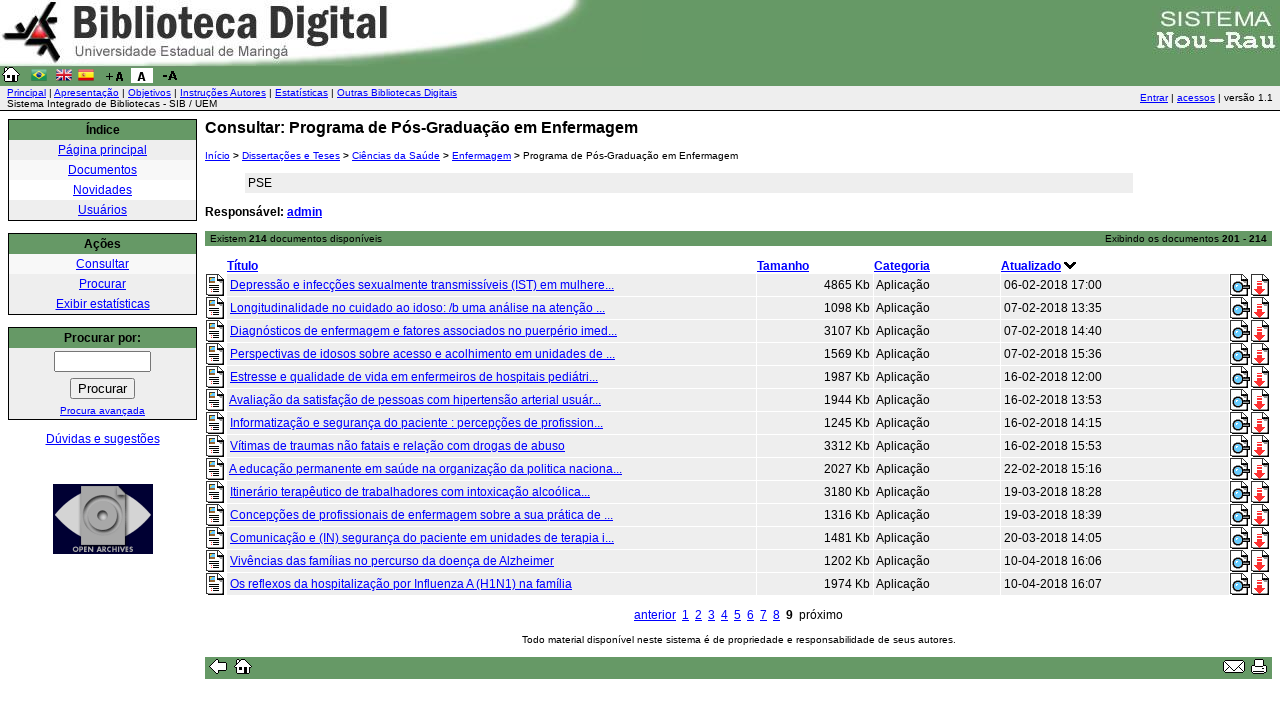

--- FILE ---
content_type: text/html; charset=iso-8859-1
request_url: http://nou-rau.uem.br/nou-rau/document/list.php?tid=267&page=9&sort=u
body_size: 23817
content:

<div id="google_translate_element"></div>
<script src="http://translate.google.com/translate_a/element.js?cb=googleTranslateElementInit" type="text/javascript"></script><script type='text/javascript' src='http://nou-rau.uem.br/nou-rau/script/fontResizer.js'></script>
<script type='text/javascript' src='http://nou-rau.uem.br/nou-rau/script/funcs2.js'></script>
<script type='text/javascript' src='http://code.jquery.com/jquery-1.10.2.min.js'></script>
<script type='text/javascript' src='http://code.jquery.com/jquery-migrate-1.2.1.min.js'></script>
<script type='text/javascript' src='http://nou-rau.uem.br/nou-rau/script/jquery.cookie.js'></script>
<script type='text/javascript' src='http://nou-rau.uem.br/nou-rau/script/cookie.js'></script>

<div id="google_translate_element"></div>
<script src="http://translate.google.com/translate_a/element.js?cb=googleTranslateElementInit" type="text/javascript"></script><script type='text/javascript' src='http://nou-rau.uem.br/nou-rau/script/funcs2.js'></script>
<script type='text/javascript' src='http://ajax.googleapis.com/ajax/libs/jquery/1.4.2/jquery.min.js'></script>
<html>
<head>
<title>Biblioteca Digital da UEM: Sistema Nou-Rau</title>
<meta http-equiv="Content-Language" content="pt-br">
<meta http-equiv="Content-Type" content="text/html; charset=iso-8859-1">
<meta name='google-translate-customization' content='c5b9a37d253450ef-f3af0f7d71fef305-g429777aa68559a0a-17'></meta>
<meta name='description' content='<?php echo Bem-vindo a Biblioteca Digital da Universidade Estadual de MaringÃ¡. Encontre teses e dissertaÃ§Ãµes defendidas na InsituiÃ§Ã£o. AtravÃ©s do Sistema Nou-Rau uma parceria Unicamp/UEM ?>'></meta>
<script type='text/javascript' src='http://nou-rau.uem.br/nou-rau/script/funcs2.js'></script>
<script type='text/javascript' src='http://ajax.googleapis.com/ajax/libs/jquery/1.4.2/jquery.min.js'></script>
<link href="http://nou-rau.uem.br/nou-rau/config.css" rel="StyleSheet" type="text/css">
</head>
<body marginwidth="0" marginheight="0" leftmargin="0" rightmargin="0" topmargin="0" bottommargin="0">

<table border="0" cellpadding="0" cellspacing="0" width="100%">
<tr background="" bgcolor="#669966">
<td align="left">
<a href="http://nou-rau.uem.br/nou-rau/"><img src="http://nou-rau.uem.br/nou-rau/images/banner_uem.jpg" border="0" ></a></td>
<td align=right valign=middle>
<a href="http://nou-rau.uem.br/nou-rau/"><img src="http://nou-rau.uem.br/nou-rau/images/banner_nr.jpg" border="0" ></a></td>
</tr></table>


<table border="0" cellpadding="0" cellspacing="0" width="100%">
<tr background="" bgcolor="#669966">
<td align="left">

<a href="http://nou-rau.uem.br/nou-rau/"><img src="http://nou-rau.uem.br/nou-rau/images/home.gif" align="left" alt="Página Principal" border="0"></a>&nbsp;

<a href="javascript:void(0)" class="pt" onclick="ChangeLang('pt')" title="Traduzir para portugu&ecirc;s">
<img border="0" src="http://nou-rau.uem.br/nou-rau/images/pt_br.png" alt="Português"></a> &nbsp;

<a href="javascript:void(0)" class="en" onclick="ChangeLang('en')" title="Translate to English">
<img border="0" src="http://nou-rau.uem.br/nou-rau/images/en.png" alt="English"></a>&nbsp;

<a href="javascript:void(0)" class="es" onclick="ChangeLang('es')" title="Traducir al espa&ntilde;ol">
<img border="0" src="http://nou-rau.uem.br/nou-rau/images/es.png" alt="Espa&ntilde;ol"></a> &nbsp;

<a class="FontSizeInc" href="javascript:void(0)" title="Aumentar fonte">
<img border="0" src="http://nou-rau.uem.br/nou-rau/images/amais.gif" alt="Aumentar Texto"></a>&nbsp;

<a class="FontSizeReset" href="javascript:void(0)" title="Fonte Normal">
<img border="0" src="http://nou-rau.uem.br/nou-rau/images/anormal.gif" alt="Texto Normal"></a>&nbsp;

<a class="FontSizeDec" href="javascript:void(0)" title="Diminuir Fonte">
<img border="0" src="http://nou-rau.uem.br/nou-rau/images/amenos.gif" alt="Diminuir Texto"></a>


</td></table>


<table border="0" cellpadding="1" cellspacing="0" width="100%">
<tr class="odd" >
<td align="left" valign="center"><small>&nbsp; <a href="http://nou-rau.uem.br/nou-rau/">Principal</a> | <a href="http://nou-rau.uem.br/nou-rau/apresentacao.php">Apresentação</a> | <a href="http://nou-rau.uem.br/nou-rau/objetivos.php">Objetivos</a> | <a href="http://nou-rau.uem.br/nou-rau/instrucao.php">Instruções Autores</a> | <a href="http://nou-rau.uem.br/nou-rau/zeus/stats.php">Estatísticas</a> | <a href="http://nou-rau.uem.br/nou-rau/outrasBD.php">Outras Bibliotecas Digitais</a><br>&nbsp;&nbsp;Sistema Integrado de Bibliotecas  - SIB / UEM<br> </small></td>
<td align="right" valign="center"><small><a href="http://nou-rau.uem.br/nou-rau/user/login.php">Entrar</a> | <a href="http://nou-rau.uem.br/webalizer/">acessos</a> | <font class="emphasis">versão 1.1</font> &nbsp;</small></td>
</tr></table>
<table border="0" cellpadding="0" cellspacing="0" width="100%" height="1">
<tr class="border" height="1">
<td><img src="http://nou-rau.uem.br/nou-rau/images/empty.gif"></td>



</tr></table>

<table width="100%" border="0" cellpadding="0" cellspacing="8"><tr>
<td align="left" valign="top" width="15%">

<table width="100%" border="0" cellpadding="1" cellspacing="0">
<tr class="border"><td><table width="100%" border="0" cellpadding="3" cellspacing="0">
<tr class="title"><td align="center"><b>Índice</b></td></tr>
<tr class="odd"><td align="center"><a href="http://nou-rau.uem.br/nou-rau/">Página principal</a></td></tr>
<tr class="even"><td align="center"><a href="http://nou-rau.uem.br/nou-rau/document/list.php">Documentos</a></td></tr>
<tr class="base"><td align="center"><a href="http://nou-rau.uem.br/nou-rau/notice/publish.php">Novidades</a></td></tr>
<tr class="odd"><td align="center"><a href="http://nou-rau.uem.br/nou-rau/user/list.php">Usuários</a></td></tr>
</table>
</td></tr></table>
<p>
<table width="100%" border="0" cellpadding="1" cellspacing="0">
<tr class="border"><td><table width="100%" border="0" cellpadding="3" cellspacing="0">
<tr class="title"><td align="center"><b>Ações</b></td></tr>
<tr class="even"><td align="center"><a href="http://nou-rau.uem.br/nou-rau/document/list.php">Consultar</a></td></tr>
<tr class="odd"><td align="center"><a href="http://nou-rau.uem.br/nou-rau/document/search.php">Procurar</a></td></tr>
<tr class="odd"><td align="center"><a href="http://nou-rau.uem.br/nou-rau/document/stats.php">Exibir estatísticas</a></td></tr>
</table>
</td></tr></table>
<p>
<form method="get" action="http://nou-rau.uem.br/nou-rau/document/results.php">
<table width="100%" border="0" cellpadding="1" cellspacing="0">
<tr class="border"><td><table width="100%" border="0" cellpadding="3" cellspacing="0">
<tr class="title"><td align="center"><b>Procurar por:</b></td></tr>
<tr class="odd"><td align="center"><input type="text" name="words" value="" maxlength="30" size="10"></td></tr>
<tr class="odd"><td align="center"><input type="submit" value="Procurar"></td></tr>
<tr class="odd"><td align="center"><a href="http://nou-rau.uem.br/nou-rau/document/search.php?adv=y"><small>Procura avançada</small></a></td></tr>
</table>
</td></tr></table>
</form>
<p>
<p align="center"><a href="mailto:salete@nupelia.uem.br , ltktanaka@uem.br">Dúvidas e sugestões</a></p>
<br><p align="center"><a href="http://www.openarchives.org" target="_blank"><img src='http://nou-rau.uem.br/nou-rau/images/OA100.gif' border='0'></a></p>

</td><td align="left" valign="top" width="85%">

<h2>Consultar: Programa de Pós-Graduação em Enfermagem</h2>

<small><a href="http://nou-rau.uem.br/nou-rau/document/list.php">Início</a> <b>&gt;</b> <a href="http://nou-rau.uem.br/nou-rau/document/list.php?tid=1">Dissertações e Teses</a> <b>&gt;</b> <a href="http://nou-rau.uem.br/nou-rau/document/list.php?tid=197">Ciências da Saúde</a> <b>&gt;</b> <a href="http://nou-rau.uem.br/nou-rau/document/list.php?tid=231">Enfermagem</a> <b>&gt;</b> Programa de Pós-Graduação em Enfermagem </small>
<blockquote><table width="90%" border="0" cellpadding="3" cellspacing="0">
<tr class="odd"><td align="left">PSE</td></tr>
</table></blockquote><p>
<b>Responsável:</b>
<b><a href="http://nou-rau.uem.br/nou-rau/user/?uid=1">admin</a></b><br><p>
<table width="100%" border="0" cellpadding="2" cellspacing="0">
<tr class="footer"><td align="left"><font class="inverse"><small>&nbsp;Existem <b>214</b> documentos disponíveis</small></font></td>
<td align="right"><font class="inverse"><small>Exibindo os documentos <b>201</b> - <b>214</b>&nbsp;</small></font></td>
</tr></table>
<p>
<table width="100%" border="0" cellpadding="0" cellspacing="1"><tr><td></td><td><b><a href="/nou-rau/document/list.php?tid=267&page=9">Título</a></b></td><td><b><a href="/nou-rau/document/list.php?tid=267&page=9&sort=s">Tamanho</a></b></td><td><b><a href="/nou-rau/document/list.php?tid=267&page=9&sort=c">Categoria</a></b></td><td><b><a href="/nou-rau/document/list.php?tid=267&page=9&sort=u&desc=y">Atualizado</a></b> <img src="http://nou-rau.uem.br/nou-rau/images/asc.gif"></td></tr><tr>
<td width="1%"><a href="http://nou-rau.uem.br/nou-rau/document/?code=vtls000227624"><img alt="Documento PDF" border="0" src="http://nou-rau.uem.br/nou-rau/images/icon_app.gif" title="Documento PDF"></a></td>
<td class="odd" width="50%">&nbsp;<a href="http://nou-rau.uem.br/nou-rau/document/?code=vtls000227624">Depressão e infecções sexualmente transmissíveis (IST) em mulhere...</a></td>
<td class="odd" align="right">4865 Kb&nbsp;</td>
<td class="odd">&nbsp;Aplicação</td>
<td class="odd">&nbsp;06-02-2018 17:00</td>
<td width="1%"><a href="http://nou-rau.uem.br/nou-rau/document/?view=vtls000227624"><img alt="Visualizar" border="0" src="http://nou-rau.uem.br/nou-rau/images/view.gif" title="Visualizar"></a></td>
<td width="1%"><a href="http://nou-rau.uem.br/nou-rau/document/?down=vtls000227624"><img alt="Download" border="0" src="http://nou-rau.uem.br/nou-rau/images/download.gif" title="Download"></a></td>
</tr><tr>
<td width="1%"><a href="http://nou-rau.uem.br/nou-rau/document/?code=vtls000227631"><img alt="Documento PDF" border="0" src="http://nou-rau.uem.br/nou-rau/images/icon_app.gif" title="Documento PDF"></a></td>
<td class="odd" width="50%">&nbsp;<a href="http://nou-rau.uem.br/nou-rau/document/?code=vtls000227631">Longitudinalidade no cuidado ao idoso: /b uma análise na atenção ...</a></td>
<td class="odd" align="right">1098 Kb&nbsp;</td>
<td class="odd">&nbsp;Aplicação</td>
<td class="odd">&nbsp;07-02-2018 13:35</td>
<td width="1%"><a href="http://nou-rau.uem.br/nou-rau/document/?view=vtls000227631"><img alt="Visualizar" border="0" src="http://nou-rau.uem.br/nou-rau/images/view.gif" title="Visualizar"></a></td>
<td width="1%"><a href="http://nou-rau.uem.br/nou-rau/document/?down=vtls000227631"><img alt="Download" border="0" src="http://nou-rau.uem.br/nou-rau/images/download.gif" title="Download"></a></td>
</tr><tr>
<td width="1%"><a href="http://nou-rau.uem.br/nou-rau/document/?code=vtls000227626"><img alt="Documento PDF" border="0" src="http://nou-rau.uem.br/nou-rau/images/icon_app.gif" title="Documento PDF"></a></td>
<td class="odd" width="50%">&nbsp;<a href="http://nou-rau.uem.br/nou-rau/document/?code=vtls000227626">Diagnósticos de enfermagem e fatores associados no puerpério imed...</a></td>
<td class="odd" align="right">3107 Kb&nbsp;</td>
<td class="odd">&nbsp;Aplicação</td>
<td class="odd">&nbsp;07-02-2018 14:40</td>
<td width="1%"><a href="http://nou-rau.uem.br/nou-rau/document/?view=vtls000227626"><img alt="Visualizar" border="0" src="http://nou-rau.uem.br/nou-rau/images/view.gif" title="Visualizar"></a></td>
<td width="1%"><a href="http://nou-rau.uem.br/nou-rau/document/?down=vtls000227626"><img alt="Download" border="0" src="http://nou-rau.uem.br/nou-rau/images/download.gif" title="Download"></a></td>
</tr><tr>
<td width="1%"><a href="http://nou-rau.uem.br/nou-rau/document/?code=vtls000227635"><img alt="Documento PDF" border="0" src="http://nou-rau.uem.br/nou-rau/images/icon_app.gif" title="Documento PDF"></a></td>
<td class="odd" width="50%">&nbsp;<a href="http://nou-rau.uem.br/nou-rau/document/?code=vtls000227635">Perspectivas de idosos sobre acesso e acolhimento em unidades de ...</a></td>
<td class="odd" align="right">1569 Kb&nbsp;</td>
<td class="odd">&nbsp;Aplicação</td>
<td class="odd">&nbsp;07-02-2018 15:36</td>
<td width="1%"><a href="http://nou-rau.uem.br/nou-rau/document/?view=vtls000227635"><img alt="Visualizar" border="0" src="http://nou-rau.uem.br/nou-rau/images/view.gif" title="Visualizar"></a></td>
<td width="1%"><a href="http://nou-rau.uem.br/nou-rau/document/?down=vtls000227635"><img alt="Download" border="0" src="http://nou-rau.uem.br/nou-rau/images/download.gif" title="Download"></a></td>
</tr><tr>
<td width="1%"><a href="http://nou-rau.uem.br/nou-rau/document/?code=vtls000227622"><img alt="Documento PDF" border="0" src="http://nou-rau.uem.br/nou-rau/images/icon_app.gif" title="Documento PDF"></a></td>
<td class="odd" width="50%">&nbsp;<a href="http://nou-rau.uem.br/nou-rau/document/?code=vtls000227622">Estresse e qualidade de vida em enfermeiros de hospitais pediátri...</a></td>
<td class="odd" align="right">1987 Kb&nbsp;</td>
<td class="odd">&nbsp;Aplicação</td>
<td class="odd">&nbsp;16-02-2018 12:00</td>
<td width="1%"><a href="http://nou-rau.uem.br/nou-rau/document/?view=vtls000227622"><img alt="Visualizar" border="0" src="http://nou-rau.uem.br/nou-rau/images/view.gif" title="Visualizar"></a></td>
<td width="1%"><a href="http://nou-rau.uem.br/nou-rau/document/?down=vtls000227622"><img alt="Download" border="0" src="http://nou-rau.uem.br/nou-rau/images/download.gif" title="Download"></a></td>
</tr><tr>
<td width="1%"><a href="http://nou-rau.uem.br/nou-rau/document/?code=vtls000227620"><img alt="Documento PDF" border="0" src="http://nou-rau.uem.br/nou-rau/images/icon_app.gif" title="Documento PDF"></a></td>
<td class="odd" width="50%">&nbsp;<a href="http://nou-rau.uem.br/nou-rau/document/?code=vtls000227620">Avaliação da satisfação de pessoas com hipertensão arterial usuár...</a></td>
<td class="odd" align="right">1944 Kb&nbsp;</td>
<td class="odd">&nbsp;Aplicação</td>
<td class="odd">&nbsp;16-02-2018 13:53</td>
<td width="1%"><a href="http://nou-rau.uem.br/nou-rau/document/?view=vtls000227620"><img alt="Visualizar" border="0" src="http://nou-rau.uem.br/nou-rau/images/view.gif" title="Visualizar"></a></td>
<td width="1%"><a href="http://nou-rau.uem.br/nou-rau/document/?down=vtls000227620"><img alt="Download" border="0" src="http://nou-rau.uem.br/nou-rau/images/download.gif" title="Download"></a></td>
</tr><tr>
<td width="1%"><a href="http://nou-rau.uem.br/nou-rau/document/?code=vtls000227612"><img alt="Documento PDF" border="0" src="http://nou-rau.uem.br/nou-rau/images/icon_app.gif" title="Documento PDF"></a></td>
<td class="odd" width="50%">&nbsp;<a href="http://nou-rau.uem.br/nou-rau/document/?code=vtls000227612">Informatização e segurança do paciente : percepções de profission...</a></td>
<td class="odd" align="right">1245 Kb&nbsp;</td>
<td class="odd">&nbsp;Aplicação</td>
<td class="odd">&nbsp;16-02-2018 14:15</td>
<td width="1%"><a href="http://nou-rau.uem.br/nou-rau/document/?view=vtls000227612"><img alt="Visualizar" border="0" src="http://nou-rau.uem.br/nou-rau/images/view.gif" title="Visualizar"></a></td>
<td width="1%"><a href="http://nou-rau.uem.br/nou-rau/document/?down=vtls000227612"><img alt="Download" border="0" src="http://nou-rau.uem.br/nou-rau/images/download.gif" title="Download"></a></td>
</tr><tr>
<td width="1%"><a href="http://nou-rau.uem.br/nou-rau/document/?code=vtls000227614"><img alt="Documento PDF" border="0" src="http://nou-rau.uem.br/nou-rau/images/icon_app.gif" title="Documento PDF"></a></td>
<td class="odd" width="50%">&nbsp;<a href="http://nou-rau.uem.br/nou-rau/document/?code=vtls000227614">Vítimas de traumas não fatais e relação com drogas de abuso</a></td>
<td class="odd" align="right">3312 Kb&nbsp;</td>
<td class="odd">&nbsp;Aplicação</td>
<td class="odd">&nbsp;16-02-2018 15:53</td>
<td width="1%"><a href="http://nou-rau.uem.br/nou-rau/document/?view=vtls000227614"><img alt="Visualizar" border="0" src="http://nou-rau.uem.br/nou-rau/images/view.gif" title="Visualizar"></a></td>
<td width="1%"><a href="http://nou-rau.uem.br/nou-rau/document/?down=vtls000227614"><img alt="Download" border="0" src="http://nou-rau.uem.br/nou-rau/images/download.gif" title="Download"></a></td>
</tr><tr>
<td width="1%"><a href="http://nou-rau.uem.br/nou-rau/document/?code=vtls000227679"><img alt="Documento PDF" border="0" src="http://nou-rau.uem.br/nou-rau/images/icon_app.gif" title="Documento PDF"></a></td>
<td class="odd" width="50%">&nbsp;<a href="http://nou-rau.uem.br/nou-rau/document/?code=vtls000227679">A educação permanente em saúde na organização da politica naciona...</a></td>
<td class="odd" align="right">2027 Kb&nbsp;</td>
<td class="odd">&nbsp;Aplicação</td>
<td class="odd">&nbsp;22-02-2018 15:16</td>
<td width="1%"><a href="http://nou-rau.uem.br/nou-rau/document/?view=vtls000227679"><img alt="Visualizar" border="0" src="http://nou-rau.uem.br/nou-rau/images/view.gif" title="Visualizar"></a></td>
<td width="1%"><a href="http://nou-rau.uem.br/nou-rau/document/?down=vtls000227679"><img alt="Download" border="0" src="http://nou-rau.uem.br/nou-rau/images/download.gif" title="Download"></a></td>
</tr><tr>
<td width="1%"><a href="http://nou-rau.uem.br/nou-rau/document/?code=vtls000227840"><img alt="Documento PDF" border="0" src="http://nou-rau.uem.br/nou-rau/images/icon_app.gif" title="Documento PDF"></a></td>
<td class="odd" width="50%">&nbsp;<a href="http://nou-rau.uem.br/nou-rau/document/?code=vtls000227840">Itinerário terapêutico de trabalhadores com intoxicação alcoólica...</a></td>
<td class="odd" align="right">3180 Kb&nbsp;</td>
<td class="odd">&nbsp;Aplicação</td>
<td class="odd">&nbsp;19-03-2018 18:28</td>
<td width="1%"><a href="http://nou-rau.uem.br/nou-rau/document/?view=vtls000227840"><img alt="Visualizar" border="0" src="http://nou-rau.uem.br/nou-rau/images/view.gif" title="Visualizar"></a></td>
<td width="1%"><a href="http://nou-rau.uem.br/nou-rau/document/?down=vtls000227840"><img alt="Download" border="0" src="http://nou-rau.uem.br/nou-rau/images/download.gif" title="Download"></a></td>
</tr><tr>
<td width="1%"><a href="http://nou-rau.uem.br/nou-rau/document/?code=vtls000227841"><img alt="Documento PDF" border="0" src="http://nou-rau.uem.br/nou-rau/images/icon_app.gif" title="Documento PDF"></a></td>
<td class="odd" width="50%">&nbsp;<a href="http://nou-rau.uem.br/nou-rau/document/?code=vtls000227841">Concepções de profissionais de enfermagem sobre a sua prática de ...</a></td>
<td class="odd" align="right">1316 Kb&nbsp;</td>
<td class="odd">&nbsp;Aplicação</td>
<td class="odd">&nbsp;19-03-2018 18:39</td>
<td width="1%"><a href="http://nou-rau.uem.br/nou-rau/document/?view=vtls000227841"><img alt="Visualizar" border="0" src="http://nou-rau.uem.br/nou-rau/images/view.gif" title="Visualizar"></a></td>
<td width="1%"><a href="http://nou-rau.uem.br/nou-rau/document/?down=vtls000227841"><img alt="Download" border="0" src="http://nou-rau.uem.br/nou-rau/images/download.gif" title="Download"></a></td>
</tr><tr>
<td width="1%"><a href="http://nou-rau.uem.br/nou-rau/document/?code=vtls000227846"><img alt="Documento PDF" border="0" src="http://nou-rau.uem.br/nou-rau/images/icon_app.gif" title="Documento PDF"></a></td>
<td class="odd" width="50%">&nbsp;<a href="http://nou-rau.uem.br/nou-rau/document/?code=vtls000227846">Comunicação e (IN) segurança do paciente em unidades de terapia i...</a></td>
<td class="odd" align="right">1481 Kb&nbsp;</td>
<td class="odd">&nbsp;Aplicação</td>
<td class="odd">&nbsp;20-03-2018 14:05</td>
<td width="1%"><a href="http://nou-rau.uem.br/nou-rau/document/?view=vtls000227846"><img alt="Visualizar" border="0" src="http://nou-rau.uem.br/nou-rau/images/view.gif" title="Visualizar"></a></td>
<td width="1%"><a href="http://nou-rau.uem.br/nou-rau/document/?down=vtls000227846"><img alt="Download" border="0" src="http://nou-rau.uem.br/nou-rau/images/download.gif" title="Download"></a></td>
</tr><tr>
<td width="1%"><a href="http://nou-rau.uem.br/nou-rau/document/?code=vtls000194604"><img alt="Documento PDF" border="0" src="http://nou-rau.uem.br/nou-rau/images/icon_app.gif" title="Documento PDF"></a></td>
<td class="odd" width="50%">&nbsp;<a href="http://nou-rau.uem.br/nou-rau/document/?code=vtls000194604">Vivências das famílias no percurso da doença de Alzheimer</a></td>
<td class="odd" align="right">1202 Kb&nbsp;</td>
<td class="odd">&nbsp;Aplicação</td>
<td class="odd">&nbsp;10-04-2018 16:06</td>
<td width="1%"><a href="http://nou-rau.uem.br/nou-rau/document/?view=vtls000194604"><img alt="Visualizar" border="0" src="http://nou-rau.uem.br/nou-rau/images/view.gif" title="Visualizar"></a></td>
<td width="1%"><a href="http://nou-rau.uem.br/nou-rau/document/?down=vtls000194604"><img alt="Download" border="0" src="http://nou-rau.uem.br/nou-rau/images/download.gif" title="Download"></a></td>
</tr><tr>
<td width="1%"><a href="http://nou-rau.uem.br/nou-rau/document/?code=vtls000194598"><img alt="Documento PDF" border="0" src="http://nou-rau.uem.br/nou-rau/images/icon_app.gif" title="Documento PDF"></a></td>
<td class="odd" width="50%">&nbsp;<a href="http://nou-rau.uem.br/nou-rau/document/?code=vtls000194598">Os reflexos da hospitalização por Influenza A (H1N1) na família</a></td>
<td class="odd" align="right">1974 Kb&nbsp;</td>
<td class="odd">&nbsp;Aplicação</td>
<td class="odd">&nbsp;10-04-2018 16:07</td>
<td width="1%"><a href="http://nou-rau.uem.br/nou-rau/document/?view=vtls000194598"><img alt="Visualizar" border="0" src="http://nou-rau.uem.br/nou-rau/images/view.gif" title="Visualizar"></a></td>
<td width="1%"><a href="http://nou-rau.uem.br/nou-rau/document/?down=vtls000194598"><img alt="Download" border="0" src="http://nou-rau.uem.br/nou-rau/images/download.gif" title="Download"></a></td>
</tr></table><p><p align="center">
<a href="/nou-rau/document/list.php?tid=267&sort=u&page=8">anterior</a>&nbsp;&nbsp;<a href="/nou-rau/document/list.php?tid=267&sort=u">1</a>&nbsp;&nbsp;<a href="/nou-rau/document/list.php?tid=267&sort=u&page=2">2</a>&nbsp;&nbsp;<a href="/nou-rau/document/list.php?tid=267&sort=u&page=3">3</a>&nbsp;&nbsp;<a href="/nou-rau/document/list.php?tid=267&sort=u&page=4">4</a>&nbsp;&nbsp;<a href="/nou-rau/document/list.php?tid=267&sort=u&page=5">5</a>&nbsp;&nbsp;<a href="/nou-rau/document/list.php?tid=267&sort=u&page=6">6</a>&nbsp;&nbsp;<a href="/nou-rau/document/list.php?tid=267&sort=u&page=7">7</a>&nbsp;&nbsp;<a href="/nou-rau/document/list.php?tid=267&sort=u&page=8">8</a>&nbsp;&nbsp;<b>9</b>&nbsp;&nbsp;próximo</p>
<p align="center"><small>Todo material disponível neste sistema é de propriedade e responsabilidade de seus autores.</small></p>

<table width="100%" border="0" cellpadding="2" cellspacing="0">
<tr class="footer">
<td align="left">
  <a href="/nou-rau/document/list.php?tid=231"><img alt="Voltar" border="0" src="http://nou-rau.uem.br/nou-rau/images/back.gif" title="Voltar"></a>
  <a href="http://nou-rau.uem.br/nou-rau/"><img alt="Página principal" border="0" src="http://nou-rau.uem.br/nou-rau/images/home.gif" title="Página principal"></a>
</td>
<td align="right">
  <a href="mailto:ltktanaka@uem.br"><img alt="Entre em contato" border="0" src="http://nou-rau.uem.br/nou-rau/images/mail.gif" title="Entre em contato"></a>
  <a href="/nou-rau/document/list.php?tid=267&page=9&sort=u&print=y"><img alt="Formato para impressão" border="0" src="http://nou-rau.uem.br/nou-rau/images/print.gif" title="Formato para impressão"></a>
</td>
</tr></table>

</td></tr></table>


</body>
</html>
